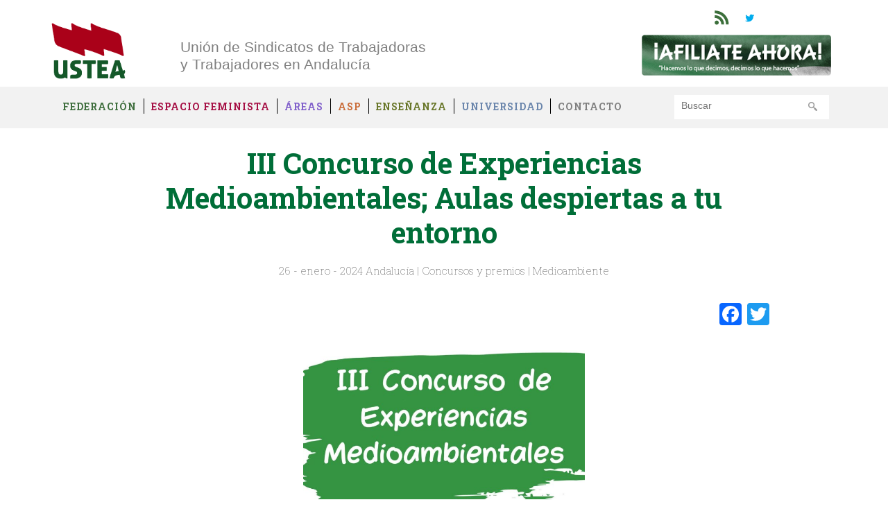

--- FILE ---
content_type: text/html; charset=UTF-8
request_url: https://ustea.org/iii-concurso-de-experiencias-medioambientales-aulas-despiertas-a-tu-entorno/
body_size: 20042
content:
<!doctype html>  

<!--[if IEMobile 7 ]> <html lang="es" prefix="og: http://ogp.me/ns# fb: http://ogp.me/ns/fb#"class="no-js iem7"> <![endif]-->
<!--[if lt IE 7 ]> <html lang="es" prefix="og: http://ogp.me/ns# fb: http://ogp.me/ns/fb#" class="no-js ie6"> <![endif]-->
<!--[if IE 7 ]>    <html lang="es" prefix="og: http://ogp.me/ns# fb: http://ogp.me/ns/fb#" class="no-js ie7"> <![endif]-->
<!--[if IE 8 ]>    <html lang="es" prefix="og: http://ogp.me/ns# fb: http://ogp.me/ns/fb#" class="no-js ie8"> <![endif]-->
<!--[if (gte IE 9)|(gt IEMobile 7)|!(IEMobile)|!(IE)]><!--><html lang="es" prefix="og: http://ogp.me/ns# fb: http://ogp.me/ns/fb#" class="no-js"><!--<![endif]-->
	
	<head >
		<meta charset="utf-8">
		<meta http-equiv="X-UA-Compatible" content="IE=edge,chrome=1">
		<title>III Concurso de Experiencias Medioambientales; Aulas despiertas a tu entorno - USTEA Federación</title>	
		<meta name="viewport" content="width=device-width, initial-scale=1.0">
				
		<!-- media-queries.js (fallback) -->
		<!--[if lt IE 9]>
			<script src="http://css3-mediaqueries-js.googlecode.com/svn/trunk/css3-mediaqueries.js"></script>			
		<![endif]-->

		<!-- html5.js -->
		<!--[if lt IE 9]>
			<script src="http://html5shim.googlecode.com/svn/trunk/html5.js"></script>
		<![endif]-->
		
  		<link rel="pingback" href="https://ustea.org/xmlrpc.php">
  		<link rel="shortcut icon" type="image/x-icon" href="https://ustea.org/wp-content/themes/ustea-theme/images/favicon.ico" />

  		<!-- type -->
  		<link href='https://fonts.googleapis.com/css?family=Roboto+Slab:400,300,700,100' rel='stylesheet' type='text/css'>
  		<link rel="stylesheet" type="text/css" href="//cdn.jsdelivr.net/npm/slick-carousel@1.8.1/slick/slick.css"/>
	  	
	  	
	  	
	  	<script type="text/javascript">
		<!--//--><![CDATA[//><!--
		var _gaq = _gaq || [];_gaq.push(["_setAccount", "UA-5169145-2"]);_gaq.push(["_trackPageview"]);(function() {var ga = document.createElement("script");ga.type = "text/javascript";ga.async = true;ga.src = ("https:" == document.location.protocol ? "https://ssl" : "http://www") + ".google-analytics.com/ga.js";var s = document.getElementsByTagName("script")[0];s.parentNode.insertBefore(ga, s);})();
		//--><!]]>
		</script>

		<!-- wordpress head functions -->
		<meta name='robots' content='index, follow, max-image-preview:large, max-snippet:-1, max-video-preview:-1' />
<meta property="og:title" content="III Concurso de Experiencias Medioambientales; Aulas despiertas a tu entorno"/>
<meta property="og:description" content="TEMÁTICA



¡El medio ambiente está en peligro! En nuestra sociedad, en pleno siglo XXI, cerramos los ojos ante una realidad que se solapa con la sociedad de"/>
<meta property="og:image" content="https://ustea.org/wp-content/uploads/2024/02/1-e1707393885901.jpg"/>
<meta property="og:image:width" content="1321"/>
<meta property="og:image:height" content="876"/>
<meta property="og:image:type" content="image/jpeg"/>
<meta property="og:type" content="article"/>
<meta property="og:article:published_time" content="2024-01-26 17:22:41"/>
<meta property="og:article:modified_time" content="2024-02-08 13:05:42"/>
<meta name="twitter:card" content="summary">
<meta name="twitter:title" content="III Concurso de Experiencias Medioambientales; Aulas despiertas a tu entorno"/>
<meta name="twitter:description" content="TEMÁTICA



¡El medio ambiente está en peligro! En nuestra sociedad, en pleno siglo XXI, cerramos los ojos ante una realidad que se solapa con la sociedad de"/>
<meta name="twitter:image" content="https://ustea.org/wp-content/uploads/2024/02/1-e1707393885901.jpg"/>
<meta name="author" content="federacion"/>

	<!-- This site is optimized with the Yoast SEO plugin v21.5 - https://yoast.com/wordpress/plugins/seo/ -->
	<meta name="description" content="Participa en el concurso medioambiental &#039;Aulas Despiertas a tu Entorno&#039; organizado por USTEA en Andalucía. Descubre cómo puedes contribuir a revertir la crisis medioambiental a través de la creatividad y la conciencia. El concurso ofrece dos modalidades: artística (vídeo, música, dibujo, fotografía) y científica (experiencias medioambientales, carteles científicos). Conoce las bases, plazos y premios. Únete a esta iniciativa para sembrar conciencia medioambiental en la comunidad educativa y ser parte del cambio necesario. ¡Actúa hoy por un mañana sostenible!" />
	<link rel="canonical" href="https://ustea.org/iii-concurso-de-experiencias-medioambientales-aulas-despiertas-a-tu-entorno/" />
	<meta property="og:url" content="https://ustea.org/iii-concurso-de-experiencias-medioambientales-aulas-despiertas-a-tu-entorno/" />
	<meta property="og:site_name" content="USTEA Federación" />
	<meta property="article:published_time" content="2024-01-26T16:22:41+00:00" />
	<meta property="article:modified_time" content="2024-02-08T12:05:42+00:00" />
	<meta property="og:image" content="https://ustea.org/wp-content/uploads/2024/02/1-e1707393885901.jpg" />
	<meta property="og:image:width" content="1321" />
	<meta property="og:image:height" content="876" />
	<meta property="og:image:type" content="image/jpeg" />
	<meta name="author" content="federacion" />
	<meta name="twitter:label1" content="Escrito por" />
	<meta name="twitter:data1" content="federacion" />
	<meta name="twitter:label2" content="Tiempo de lectura" />
	<meta name="twitter:data2" content="7 minutos" />
	<script type="application/ld+json" class="yoast-schema-graph">{"@context":"https://schema.org","@graph":[{"@type":"WebPage","@id":"https://ustea.org/iii-concurso-de-experiencias-medioambientales-aulas-despiertas-a-tu-entorno/","url":"https://ustea.org/iii-concurso-de-experiencias-medioambientales-aulas-despiertas-a-tu-entorno/","name":"III Concurso de Experiencias Medioambientales; Aulas despiertas a tu entorno - USTEA Federación","isPartOf":{"@id":"https://ustea.org/#website"},"primaryImageOfPage":{"@id":"https://ustea.org/iii-concurso-de-experiencias-medioambientales-aulas-despiertas-a-tu-entorno/#primaryimage"},"image":{"@id":"https://ustea.org/iii-concurso-de-experiencias-medioambientales-aulas-despiertas-a-tu-entorno/#primaryimage"},"thumbnailUrl":"https://ustea.org/wp-content/uploads/2024/02/1-e1707393885901.jpg","datePublished":"2024-01-26T16:22:41+00:00","dateModified":"2024-02-08T12:05:42+00:00","author":{"@id":"https://ustea.org/#/schema/person/01ad381bd03505b0efd40825cd23a498"},"description":"Participa en el concurso medioambiental 'Aulas Despiertas a tu Entorno' organizado por USTEA en Andalucía. Descubre cómo puedes contribuir a revertir la crisis medioambiental a través de la creatividad y la conciencia. El concurso ofrece dos modalidades: artística (vídeo, música, dibujo, fotografía) y científica (experiencias medioambientales, carteles científicos). Conoce las bases, plazos y premios. Únete a esta iniciativa para sembrar conciencia medioambiental en la comunidad educativa y ser parte del cambio necesario. ¡Actúa hoy por un mañana sostenible!","breadcrumb":{"@id":"https://ustea.org/iii-concurso-de-experiencias-medioambientales-aulas-despiertas-a-tu-entorno/#breadcrumb"},"inLanguage":"es","potentialAction":[{"@type":"ReadAction","target":["https://ustea.org/iii-concurso-de-experiencias-medioambientales-aulas-despiertas-a-tu-entorno/"]}]},{"@type":"ImageObject","inLanguage":"es","@id":"https://ustea.org/iii-concurso-de-experiencias-medioambientales-aulas-despiertas-a-tu-entorno/#primaryimage","url":"https://ustea.org/wp-content/uploads/2024/02/1-e1707393885901.jpg","contentUrl":"https://ustea.org/wp-content/uploads/2024/02/1-e1707393885901.jpg","width":1321,"height":876},{"@type":"BreadcrumbList","@id":"https://ustea.org/iii-concurso-de-experiencias-medioambientales-aulas-despiertas-a-tu-entorno/#breadcrumb","itemListElement":[{"@type":"ListItem","position":1,"name":"Home","item":"https://ustea.org/"},{"@type":"ListItem","position":2,"name":"III Concurso de Experiencias Medioambientales; Aulas despiertas a tu entorno"}]},{"@type":"WebSite","@id":"https://ustea.org/#website","url":"https://ustea.org/","name":"USTEA Federación","description":"Unión de Sindicatos de Trabajadoras y Trabajadores en Andalucía","potentialAction":[{"@type":"SearchAction","target":{"@type":"EntryPoint","urlTemplate":"https://ustea.org/?s={search_term_string}"},"query-input":"required name=search_term_string"}],"inLanguage":"es"},{"@type":"Person","@id":"https://ustea.org/#/schema/person/01ad381bd03505b0efd40825cd23a498","name":"federacion","image":{"@type":"ImageObject","inLanguage":"es","@id":"https://ustea.org/#/schema/person/image/","url":"https://secure.gravatar.com/avatar/5807332dc6d4cc579dd67d0e2737e544?s=96&d=mm&r=g","contentUrl":"https://secure.gravatar.com/avatar/5807332dc6d4cc579dd67d0e2737e544?s=96&d=mm&r=g","caption":"federacion"},"url":"https://ustea.org/author/federacion/"}]}</script>
	<!-- / Yoast SEO plugin. -->


<link rel='dns-prefetch' href='//static.addtoany.com' />
<link rel='dns-prefetch' href='//www.googletagmanager.com' />
<script type="text/javascript">
window._wpemojiSettings = {"baseUrl":"https:\/\/s.w.org\/images\/core\/emoji\/14.0.0\/72x72\/","ext":".png","svgUrl":"https:\/\/s.w.org\/images\/core\/emoji\/14.0.0\/svg\/","svgExt":".svg","source":{"concatemoji":"https:\/\/ustea.org\/wp-includes\/js\/wp-emoji-release.min.js?ver=6.3.7"}};
/*! This file is auto-generated */
!function(i,n){var o,s,e;function c(e){try{var t={supportTests:e,timestamp:(new Date).valueOf()};sessionStorage.setItem(o,JSON.stringify(t))}catch(e){}}function p(e,t,n){e.clearRect(0,0,e.canvas.width,e.canvas.height),e.fillText(t,0,0);var t=new Uint32Array(e.getImageData(0,0,e.canvas.width,e.canvas.height).data),r=(e.clearRect(0,0,e.canvas.width,e.canvas.height),e.fillText(n,0,0),new Uint32Array(e.getImageData(0,0,e.canvas.width,e.canvas.height).data));return t.every(function(e,t){return e===r[t]})}function u(e,t,n){switch(t){case"flag":return n(e,"\ud83c\udff3\ufe0f\u200d\u26a7\ufe0f","\ud83c\udff3\ufe0f\u200b\u26a7\ufe0f")?!1:!n(e,"\ud83c\uddfa\ud83c\uddf3","\ud83c\uddfa\u200b\ud83c\uddf3")&&!n(e,"\ud83c\udff4\udb40\udc67\udb40\udc62\udb40\udc65\udb40\udc6e\udb40\udc67\udb40\udc7f","\ud83c\udff4\u200b\udb40\udc67\u200b\udb40\udc62\u200b\udb40\udc65\u200b\udb40\udc6e\u200b\udb40\udc67\u200b\udb40\udc7f");case"emoji":return!n(e,"\ud83e\udef1\ud83c\udffb\u200d\ud83e\udef2\ud83c\udfff","\ud83e\udef1\ud83c\udffb\u200b\ud83e\udef2\ud83c\udfff")}return!1}function f(e,t,n){var r="undefined"!=typeof WorkerGlobalScope&&self instanceof WorkerGlobalScope?new OffscreenCanvas(300,150):i.createElement("canvas"),a=r.getContext("2d",{willReadFrequently:!0}),o=(a.textBaseline="top",a.font="600 32px Arial",{});return e.forEach(function(e){o[e]=t(a,e,n)}),o}function t(e){var t=i.createElement("script");t.src=e,t.defer=!0,i.head.appendChild(t)}"undefined"!=typeof Promise&&(o="wpEmojiSettingsSupports",s=["flag","emoji"],n.supports={everything:!0,everythingExceptFlag:!0},e=new Promise(function(e){i.addEventListener("DOMContentLoaded",e,{once:!0})}),new Promise(function(t){var n=function(){try{var e=JSON.parse(sessionStorage.getItem(o));if("object"==typeof e&&"number"==typeof e.timestamp&&(new Date).valueOf()<e.timestamp+604800&&"object"==typeof e.supportTests)return e.supportTests}catch(e){}return null}();if(!n){if("undefined"!=typeof Worker&&"undefined"!=typeof OffscreenCanvas&&"undefined"!=typeof URL&&URL.createObjectURL&&"undefined"!=typeof Blob)try{var e="postMessage("+f.toString()+"("+[JSON.stringify(s),u.toString(),p.toString()].join(",")+"));",r=new Blob([e],{type:"text/javascript"}),a=new Worker(URL.createObjectURL(r),{name:"wpTestEmojiSupports"});return void(a.onmessage=function(e){c(n=e.data),a.terminate(),t(n)})}catch(e){}c(n=f(s,u,p))}t(n)}).then(function(e){for(var t in e)n.supports[t]=e[t],n.supports.everything=n.supports.everything&&n.supports[t],"flag"!==t&&(n.supports.everythingExceptFlag=n.supports.everythingExceptFlag&&n.supports[t]);n.supports.everythingExceptFlag=n.supports.everythingExceptFlag&&!n.supports.flag,n.DOMReady=!1,n.readyCallback=function(){n.DOMReady=!0}}).then(function(){return e}).then(function(){var e;n.supports.everything||(n.readyCallback(),(e=n.source||{}).concatemoji?t(e.concatemoji):e.wpemoji&&e.twemoji&&(t(e.twemoji),t(e.wpemoji)))}))}((window,document),window._wpemojiSettings);
</script>
<style type="text/css">
img.wp-smiley,
img.emoji {
	display: inline !important;
	border: none !important;
	box-shadow: none !important;
	height: 1em !important;
	width: 1em !important;
	margin: 0 0.07em !important;
	vertical-align: -0.1em !important;
	background: none !important;
	padding: 0 !important;
}
</style>
	<link rel='stylesheet' id='wp-block-library-css' href='https://ustea.org/wp-includes/css/dist/block-library/style.min.css?ver=6.3.7' type='text/css' media='all' />
<style id='pdfemb-pdf-embedder-viewer-style-inline-css' type='text/css'>
.wp-block-pdfemb-pdf-embedder-viewer{max-width:none}

</style>
<style id='classic-theme-styles-inline-css' type='text/css'>
/*! This file is auto-generated */
.wp-block-button__link{color:#fff;background-color:#32373c;border-radius:9999px;box-shadow:none;text-decoration:none;padding:calc(.667em + 2px) calc(1.333em + 2px);font-size:1.125em}.wp-block-file__button{background:#32373c;color:#fff;text-decoration:none}
</style>
<style id='global-styles-inline-css' type='text/css'>
body{--wp--preset--color--black: #000000;--wp--preset--color--cyan-bluish-gray: #abb8c3;--wp--preset--color--white: #ffffff;--wp--preset--color--pale-pink: #f78da7;--wp--preset--color--vivid-red: #cf2e2e;--wp--preset--color--luminous-vivid-orange: #ff6900;--wp--preset--color--luminous-vivid-amber: #fcb900;--wp--preset--color--light-green-cyan: #7bdcb5;--wp--preset--color--vivid-green-cyan: #00d084;--wp--preset--color--pale-cyan-blue: #8ed1fc;--wp--preset--color--vivid-cyan-blue: #0693e3;--wp--preset--color--vivid-purple: #9b51e0;--wp--preset--gradient--vivid-cyan-blue-to-vivid-purple: linear-gradient(135deg,rgba(6,147,227,1) 0%,rgb(155,81,224) 100%);--wp--preset--gradient--light-green-cyan-to-vivid-green-cyan: linear-gradient(135deg,rgb(122,220,180) 0%,rgb(0,208,130) 100%);--wp--preset--gradient--luminous-vivid-amber-to-luminous-vivid-orange: linear-gradient(135deg,rgba(252,185,0,1) 0%,rgba(255,105,0,1) 100%);--wp--preset--gradient--luminous-vivid-orange-to-vivid-red: linear-gradient(135deg,rgba(255,105,0,1) 0%,rgb(207,46,46) 100%);--wp--preset--gradient--very-light-gray-to-cyan-bluish-gray: linear-gradient(135deg,rgb(238,238,238) 0%,rgb(169,184,195) 100%);--wp--preset--gradient--cool-to-warm-spectrum: linear-gradient(135deg,rgb(74,234,220) 0%,rgb(151,120,209) 20%,rgb(207,42,186) 40%,rgb(238,44,130) 60%,rgb(251,105,98) 80%,rgb(254,248,76) 100%);--wp--preset--gradient--blush-light-purple: linear-gradient(135deg,rgb(255,206,236) 0%,rgb(152,150,240) 100%);--wp--preset--gradient--blush-bordeaux: linear-gradient(135deg,rgb(254,205,165) 0%,rgb(254,45,45) 50%,rgb(107,0,62) 100%);--wp--preset--gradient--luminous-dusk: linear-gradient(135deg,rgb(255,203,112) 0%,rgb(199,81,192) 50%,rgb(65,88,208) 100%);--wp--preset--gradient--pale-ocean: linear-gradient(135deg,rgb(255,245,203) 0%,rgb(182,227,212) 50%,rgb(51,167,181) 100%);--wp--preset--gradient--electric-grass: linear-gradient(135deg,rgb(202,248,128) 0%,rgb(113,206,126) 100%);--wp--preset--gradient--midnight: linear-gradient(135deg,rgb(2,3,129) 0%,rgb(40,116,252) 100%);--wp--preset--font-size--small: 13px;--wp--preset--font-size--medium: 20px;--wp--preset--font-size--large: 36px;--wp--preset--font-size--x-large: 42px;--wp--preset--spacing--20: 0.44rem;--wp--preset--spacing--30: 0.67rem;--wp--preset--spacing--40: 1rem;--wp--preset--spacing--50: 1.5rem;--wp--preset--spacing--60: 2.25rem;--wp--preset--spacing--70: 3.38rem;--wp--preset--spacing--80: 5.06rem;--wp--preset--shadow--natural: 6px 6px 9px rgba(0, 0, 0, 0.2);--wp--preset--shadow--deep: 12px 12px 50px rgba(0, 0, 0, 0.4);--wp--preset--shadow--sharp: 6px 6px 0px rgba(0, 0, 0, 0.2);--wp--preset--shadow--outlined: 6px 6px 0px -3px rgba(255, 255, 255, 1), 6px 6px rgba(0, 0, 0, 1);--wp--preset--shadow--crisp: 6px 6px 0px rgba(0, 0, 0, 1);}:where(.is-layout-flex){gap: 0.5em;}:where(.is-layout-grid){gap: 0.5em;}body .is-layout-flow > .alignleft{float: left;margin-inline-start: 0;margin-inline-end: 2em;}body .is-layout-flow > .alignright{float: right;margin-inline-start: 2em;margin-inline-end: 0;}body .is-layout-flow > .aligncenter{margin-left: auto !important;margin-right: auto !important;}body .is-layout-constrained > .alignleft{float: left;margin-inline-start: 0;margin-inline-end: 2em;}body .is-layout-constrained > .alignright{float: right;margin-inline-start: 2em;margin-inline-end: 0;}body .is-layout-constrained > .aligncenter{margin-left: auto !important;margin-right: auto !important;}body .is-layout-constrained > :where(:not(.alignleft):not(.alignright):not(.alignfull)){max-width: var(--wp--style--global--content-size);margin-left: auto !important;margin-right: auto !important;}body .is-layout-constrained > .alignwide{max-width: var(--wp--style--global--wide-size);}body .is-layout-flex{display: flex;}body .is-layout-flex{flex-wrap: wrap;align-items: center;}body .is-layout-flex > *{margin: 0;}body .is-layout-grid{display: grid;}body .is-layout-grid > *{margin: 0;}:where(.wp-block-columns.is-layout-flex){gap: 2em;}:where(.wp-block-columns.is-layout-grid){gap: 2em;}:where(.wp-block-post-template.is-layout-flex){gap: 1.25em;}:where(.wp-block-post-template.is-layout-grid){gap: 1.25em;}.has-black-color{color: var(--wp--preset--color--black) !important;}.has-cyan-bluish-gray-color{color: var(--wp--preset--color--cyan-bluish-gray) !important;}.has-white-color{color: var(--wp--preset--color--white) !important;}.has-pale-pink-color{color: var(--wp--preset--color--pale-pink) !important;}.has-vivid-red-color{color: var(--wp--preset--color--vivid-red) !important;}.has-luminous-vivid-orange-color{color: var(--wp--preset--color--luminous-vivid-orange) !important;}.has-luminous-vivid-amber-color{color: var(--wp--preset--color--luminous-vivid-amber) !important;}.has-light-green-cyan-color{color: var(--wp--preset--color--light-green-cyan) !important;}.has-vivid-green-cyan-color{color: var(--wp--preset--color--vivid-green-cyan) !important;}.has-pale-cyan-blue-color{color: var(--wp--preset--color--pale-cyan-blue) !important;}.has-vivid-cyan-blue-color{color: var(--wp--preset--color--vivid-cyan-blue) !important;}.has-vivid-purple-color{color: var(--wp--preset--color--vivid-purple) !important;}.has-black-background-color{background-color: var(--wp--preset--color--black) !important;}.has-cyan-bluish-gray-background-color{background-color: var(--wp--preset--color--cyan-bluish-gray) !important;}.has-white-background-color{background-color: var(--wp--preset--color--white) !important;}.has-pale-pink-background-color{background-color: var(--wp--preset--color--pale-pink) !important;}.has-vivid-red-background-color{background-color: var(--wp--preset--color--vivid-red) !important;}.has-luminous-vivid-orange-background-color{background-color: var(--wp--preset--color--luminous-vivid-orange) !important;}.has-luminous-vivid-amber-background-color{background-color: var(--wp--preset--color--luminous-vivid-amber) !important;}.has-light-green-cyan-background-color{background-color: var(--wp--preset--color--light-green-cyan) !important;}.has-vivid-green-cyan-background-color{background-color: var(--wp--preset--color--vivid-green-cyan) !important;}.has-pale-cyan-blue-background-color{background-color: var(--wp--preset--color--pale-cyan-blue) !important;}.has-vivid-cyan-blue-background-color{background-color: var(--wp--preset--color--vivid-cyan-blue) !important;}.has-vivid-purple-background-color{background-color: var(--wp--preset--color--vivid-purple) !important;}.has-black-border-color{border-color: var(--wp--preset--color--black) !important;}.has-cyan-bluish-gray-border-color{border-color: var(--wp--preset--color--cyan-bluish-gray) !important;}.has-white-border-color{border-color: var(--wp--preset--color--white) !important;}.has-pale-pink-border-color{border-color: var(--wp--preset--color--pale-pink) !important;}.has-vivid-red-border-color{border-color: var(--wp--preset--color--vivid-red) !important;}.has-luminous-vivid-orange-border-color{border-color: var(--wp--preset--color--luminous-vivid-orange) !important;}.has-luminous-vivid-amber-border-color{border-color: var(--wp--preset--color--luminous-vivid-amber) !important;}.has-light-green-cyan-border-color{border-color: var(--wp--preset--color--light-green-cyan) !important;}.has-vivid-green-cyan-border-color{border-color: var(--wp--preset--color--vivid-green-cyan) !important;}.has-pale-cyan-blue-border-color{border-color: var(--wp--preset--color--pale-cyan-blue) !important;}.has-vivid-cyan-blue-border-color{border-color: var(--wp--preset--color--vivid-cyan-blue) !important;}.has-vivid-purple-border-color{border-color: var(--wp--preset--color--vivid-purple) !important;}.has-vivid-cyan-blue-to-vivid-purple-gradient-background{background: var(--wp--preset--gradient--vivid-cyan-blue-to-vivid-purple) !important;}.has-light-green-cyan-to-vivid-green-cyan-gradient-background{background: var(--wp--preset--gradient--light-green-cyan-to-vivid-green-cyan) !important;}.has-luminous-vivid-amber-to-luminous-vivid-orange-gradient-background{background: var(--wp--preset--gradient--luminous-vivid-amber-to-luminous-vivid-orange) !important;}.has-luminous-vivid-orange-to-vivid-red-gradient-background{background: var(--wp--preset--gradient--luminous-vivid-orange-to-vivid-red) !important;}.has-very-light-gray-to-cyan-bluish-gray-gradient-background{background: var(--wp--preset--gradient--very-light-gray-to-cyan-bluish-gray) !important;}.has-cool-to-warm-spectrum-gradient-background{background: var(--wp--preset--gradient--cool-to-warm-spectrum) !important;}.has-blush-light-purple-gradient-background{background: var(--wp--preset--gradient--blush-light-purple) !important;}.has-blush-bordeaux-gradient-background{background: var(--wp--preset--gradient--blush-bordeaux) !important;}.has-luminous-dusk-gradient-background{background: var(--wp--preset--gradient--luminous-dusk) !important;}.has-pale-ocean-gradient-background{background: var(--wp--preset--gradient--pale-ocean) !important;}.has-electric-grass-gradient-background{background: var(--wp--preset--gradient--electric-grass) !important;}.has-midnight-gradient-background{background: var(--wp--preset--gradient--midnight) !important;}.has-small-font-size{font-size: var(--wp--preset--font-size--small) !important;}.has-medium-font-size{font-size: var(--wp--preset--font-size--medium) !important;}.has-large-font-size{font-size: var(--wp--preset--font-size--large) !important;}.has-x-large-font-size{font-size: var(--wp--preset--font-size--x-large) !important;}
.wp-block-navigation a:where(:not(.wp-element-button)){color: inherit;}
:where(.wp-block-post-template.is-layout-flex){gap: 1.25em;}:where(.wp-block-post-template.is-layout-grid){gap: 1.25em;}
:where(.wp-block-columns.is-layout-flex){gap: 2em;}:where(.wp-block-columns.is-layout-grid){gap: 2em;}
.wp-block-pullquote{font-size: 1.5em;line-height: 1.6;}
</style>
<link rel='stylesheet' id='contact-form-7-css' href='https://ustea.org/wp-content/plugins/contact-form-7/includes/css/styles.css?ver=5.8.2' type='text/css' media='all' />
<link rel='stylesheet' id='bootstrap-css' href='https://ustea.org/wp-content/themes/ustea-theme/library/css/bootstrap.css?ver=1.0' type='text/css' media='all' />
<link rel='stylesheet' id='wpbs-style-css' href='https://ustea.org/wp-content/themes/ustea-theme/style.css?ver=1.0' type='text/css' media='all' />
<link rel='stylesheet' id='dflip-style-css' href='https://ustea.org/wp-content/plugins/3d-flipbook-dflip-lite/assets/css/dflip.min.css?ver=2.3.48' type='text/css' media='all' />
<link rel='stylesheet' id='addtoany-css' href='https://ustea.org/wp-content/plugins/add-to-any/addtoany.min.css?ver=1.16' type='text/css' media='all' />
<link rel="https://api.w.org/" href="https://ustea.org/wp-json/" /><link rel="alternate" type="application/json" href="https://ustea.org/wp-json/wp/v2/posts/60548" /><link rel='shortlink' href='https://ustea.org/?p=60548' />
<link rel="alternate" type="application/json+oembed" href="https://ustea.org/wp-json/oembed/1.0/embed?url=https%3A%2F%2Fustea.org%2Fiii-concurso-de-experiencias-medioambientales-aulas-despiertas-a-tu-entorno%2F" />
<link rel="alternate" type="text/xml+oembed" href="https://ustea.org/wp-json/oembed/1.0/embed?url=https%3A%2F%2Fustea.org%2Fiii-concurso-de-experiencias-medioambientales-aulas-despiertas-a-tu-entorno%2F&#038;format=xml" />
<meta name="generator" content="Site Kit by Google 1.139.0" /><script type="text/javascript">
(function(url){
	if(/(?:Chrome\/26\.0\.1410\.63 Safari\/537\.31|WordfenceTestMonBot)/.test(navigator.userAgent)){ return; }
	var addEvent = function(evt, handler) {
		if (window.addEventListener) {
			document.addEventListener(evt, handler, false);
		} else if (window.attachEvent) {
			document.attachEvent('on' + evt, handler);
		}
	};
	var removeEvent = function(evt, handler) {
		if (window.removeEventListener) {
			document.removeEventListener(evt, handler, false);
		} else if (window.detachEvent) {
			document.detachEvent('on' + evt, handler);
		}
	};
	var evts = 'contextmenu dblclick drag dragend dragenter dragleave dragover dragstart drop keydown keypress keyup mousedown mousemove mouseout mouseover mouseup mousewheel scroll'.split(' ');
	var logHuman = function() {
		if (window.wfLogHumanRan) { return; }
		window.wfLogHumanRan = true;
		var wfscr = document.createElement('script');
		wfscr.type = 'text/javascript';
		wfscr.async = true;
		wfscr.src = url + '&r=' + Math.random();
		(document.getElementsByTagName('head')[0]||document.getElementsByTagName('body')[0]).appendChild(wfscr);
		for (var i = 0; i < evts.length; i++) {
			removeEvent(evts[i], logHuman);
		}
	};
	for (var i = 0; i < evts.length; i++) {
		addEvent(evts[i], logHuman);
	}
})('//ustea.org/?wordfence_lh=1&hid=4240233B7714881B5C3A8634140063DB');
</script>
    <style type="text/css">
    
    html {
        margin-top: 0 !important;
    }
    @media screen and (max-width: 782px) {
        html {
            margin-top: 0px !important;
        }
        #wpadminbar {
            top: -46px;
        }
    }

    </style>		<style type="text/css" id="wp-custom-css">
			.seccion-nueva-noticia p {
    word-break: break-word;
}


/* Alinear a la derecha compartir sociales */
.addtoany_content { text-align:right; }		</style>
		
<!-- START - Open Graph and Twitter Card Tags 3.3.3 -->
 <!-- Facebook Open Graph -->
  <meta property="og:locale" content="es_ES"/>
  <meta property="og:site_name" content="USTEA Federación"/>
  <meta property="og:title" content="III Concurso de Experiencias Medioambientales; Aulas despiertas a tu entorno - USTEA Federación"/>
  <meta property="og:url" content="https://ustea.org/iii-concurso-de-experiencias-medioambientales-aulas-despiertas-a-tu-entorno/"/>
  <meta property="og:type" content="article"/>
  <meta property="og:description" content="Participa en el concurso medioambiental &#039;Aulas Despiertas a tu Entorno&#039; organizado por USTEA en Andalucía. Descubre cómo puedes contribuir a revertir la crisis medioambiental a través de la creatividad y la conciencia. El concurso ofrece dos modalidades: artística (vídeo, música, dibujo, fotografía) y científica (experiencias medioambientales, carteles científicos). Conoce las bases, plazos y premios. Únete a esta iniciativa para sembrar conciencia medioambiental en la comunidad educativa y ser parte del cambio necesario. ¡Actúa hoy por un mañana sostenible!"/>
  <meta property="og:image" content="https://ustea.org/wp-content/uploads/2024/02/1-e1707393885901.jpg"/>
  <meta property="og:image:url" content="https://ustea.org/wp-content/uploads/2024/02/1-e1707393885901.jpg"/>
  <meta property="og:image:secure_url" content="https://ustea.org/wp-content/uploads/2024/02/1-e1707393885901.jpg"/>
  <meta property="article:published_time" content="2024-01-26T17:22:41+01:00"/>
  <meta property="article:modified_time" content="2024-02-08T13:05:42+01:00" />
  <meta property="og:updated_time" content="2024-02-08T13:05:42+01:00" />
  <meta property="article:section" content="Andalucía"/>
  <meta property="article:section" content="Concursos y premios"/>
  <meta property="article:section" content="Medioambiente"/>
 <!-- Google+ / Schema.org -->
  <meta itemprop="name" content="III Concurso de Experiencias Medioambientales; Aulas despiertas a tu entorno - USTEA Federación"/>
  <meta itemprop="headline" content="III Concurso de Experiencias Medioambientales; Aulas despiertas a tu entorno - USTEA Federación"/>
  <meta itemprop="description" content="Participa en el concurso medioambiental &#039;Aulas Despiertas a tu Entorno&#039; organizado por USTEA en Andalucía. Descubre cómo puedes contribuir a revertir la crisis medioambiental a través de la creatividad y la conciencia. El concurso ofrece dos modalidades: artística (vídeo, música, dibujo, fotografía) y científica (experiencias medioambientales, carteles científicos). Conoce las bases, plazos y premios. Únete a esta iniciativa para sembrar conciencia medioambiental en la comunidad educativa y ser parte del cambio necesario. ¡Actúa hoy por un mañana sostenible!"/>
  <meta itemprop="image" content="https://ustea.org/wp-content/uploads/2024/02/1-e1707393885901.jpg"/>
  <meta itemprop="datePublished" content="2024-01-26"/>
  <meta itemprop="dateModified" content="2024-02-08T13:05:42+01:00" />
  <meta itemprop="author" content="federacion"/>
  <!--<meta itemprop="publisher" content="USTEA Federación"/>--> <!-- To solve: The attribute publisher.itemtype has an invalid value -->
 <!-- Twitter Cards -->
  <meta name="twitter:title" content="III Concurso de Experiencias Medioambientales; Aulas despiertas a tu entorno - USTEA Federación"/>
  <meta name="twitter:url" content="https://ustea.org/iii-concurso-de-experiencias-medioambientales-aulas-despiertas-a-tu-entorno/"/>
  <meta name="twitter:description" content="Participa en el concurso medioambiental &#039;Aulas Despiertas a tu Entorno&#039; organizado por USTEA en Andalucía. Descubre cómo puedes contribuir a revertir la crisis medioambiental a través de la creatividad y la conciencia. El concurso ofrece dos modalidades: artística (vídeo, música, dibujo, fotografía) y científica (experiencias medioambientales, carteles científicos). Conoce las bases, plazos y premios. Únete a esta iniciativa para sembrar conciencia medioambiental en la comunidad educativa y ser parte del cambio necesario. ¡Actúa hoy por un mañana sostenible!"/>
  <meta name="twitter:image" content="https://ustea.org/wp-content/uploads/2024/02/1-e1707393885901.jpg"/>
  <meta name="twitter:card" content="summary_large_image"/>
 <!-- SEO -->
 <!-- Misc. tags -->
 <!-- is_singular | yoast_seo -->
<!-- END - Open Graph and Twitter Card Tags 3.3.3 -->
	
		<!-- end of wordpress head -->
				
	</head>
	<body class="post-template-default single single-post postid-60548 single-format-aside">
	
	<!-- <header class="mod-header mod-header-laptop total" role="banner">
	<section class="total header-top">
		<div class="container">
			<ul id="menu-menu-top-sites" class="nav navbar-nav"><li id="menu-item-55428" class="menu-item menu-item-type-custom menu-item-object-custom"><a target="_blank" href="http://asp-laborales.ustea.org">ASP</a></li>
<li id="menu-item-55429" class="menu-item menu-item-type-custom menu-item-object-custom"><a href="http://www.educacion.ustea.org">Enseñanza</a></li>
<li id="menu-item-55430" class="menu-item menu-item-type-custom menu-item-object-custom"><a href="http://www.universidad.ustea.org">Universidad</a></li>
</ul>		</div>
	</section>

	<section class="total header-middle">
		<div class="container">
			<div class="col-md-7 pl0">
				<a title="Unión de Sindicatos de Trabajadoras y Trabajadores en Andalucía" href="https://ustea.org" class="brand">
					<img src="https://ustea.org/wp-content/themes/ustea-theme/images/ustea.png" alt="USTEA Federación">
					<span>
						<strong>Unión de Sindicatos de Trabajadoras <br>y Trabajadores en Andalucía</strong>
						<span>“Hacemos lo que decimos, decimos lo que hacemos”</span>
					</span>
				</a>
			</div>
		</div>
	</section>

	<section class="total header-bottom">
		<div class="container">
			<ul id="menu-menu-top-sites-1" class="nav navbar-nav"><li id="menu-item-55428" class="menu-item menu-item-type-custom menu-item-object-custom"><a target="_blank" href="http://asp-laborales.ustea.org">ASP</a></li>
<li id="menu-item-55429" class="menu-item menu-item-type-custom menu-item-object-custom"><a href="http://www.educacion.ustea.org">Enseñanza</a></li>
<li id="menu-item-55430" class="menu-item menu-item-type-custom menu-item-object-custom"><a href="http://www.universidad.ustea.org">Universidad</a></li>
</ul>							<form class="navbar-form navbar-right" role="search" method="get" id="searchform" action="https://ustea.org/">
					<input name="s" id="s" type="search" class="search-query form-control" autocomplete="off" placeholder="Buscar" data-provide="typeahead" data-items="4" data-source=''>
					<input type="submit" value="">
				</form>
					</div>
	</section>
</header> -->



<header class="mod-header mod-header-laptop total" role="banner">



	<section class="total header-middle2">
		<div class="container">
			<div class="col-md-2 pl0">
				<a title="Unión de Sindicatos de Trabajadoras y Trabajadores en Andalucía" href="https://ustea.org" class="brand">
					<img src="https://ustea.org/wp-content/themes/ustea-theme/images/61F763C354823CDE.png" style="width:115px;padding-top:20px" alt="USTEA Federación">

				</a>
			</div>
			<div class="col-md-7 pl0">
					<span class="logo-cabecera">
						<p>Unión de Sindicatos de Trabajadoras <br>y Trabajadores en Andalucía</p>
					</span>
			</div>
			<div class="col-md-2 pl0">
				<ul class="rrss-header right">
		            <li><a href="https://ustea.org/feed/" target="_blank"><img src="https://ustea.org/wp-content/themes/ustea-theme/images/h-rss.png" alt="RSS"></a></li>
		            <li><a href="https://twitter.com/usteasindicato" target="_blank"><img src="https://ustea.org/wp-content/themes/ustea-theme/images/h-rs-tw.png" alt="Twitter"></a></li>
	          	</ul>
				<a title="Unión de Sindicatos de Trabajadoras y Trabajadores en Andalucía" href="https://ustea.org" class="brand" target="_blank">
					<img src="https://ustea.org/wp-content/themes/ustea-theme/images/afiliate-3.png" class="afiliate" alt="USTEA Federación">
				</a>
				<div class="menu-opciones">
					<ul>
						<li>
							<a target="blank" href="https://asp.ustea.org/afiliate-ustea-asp/" title="ASP">ASP</a>
						</li>
						<li>
							<a target="blank" href="https://educacion.ustea.org/afiliate" title="Enseñanza">Enseñanza</a>
						</li>
						<li>
							<a target="blank" href="https://universidad.ustea.org/afiliate-ustea-universidad/" title="Universidad">Universidad</a>
						</li>
					</ul>
				</div>
			</div>
		</div>
	</section>
	<section class="header-nuevo">
		<div class="container2-nav">
	<nav id="menu-nuevo" class="navegacion-menu-nuevo">
		<ul>
		<li><a  href="https://www.ustea.org/federacion/" >FEDERACIÓN</a></li>
		<li><a  href="https://espaciofeminista.ustea.org/" target="_blank">ESPACIO FEMINISTA</a></li>
		<li><a style="cursor: pointer;">ÁREAS</a>
			<ul>
				<li><a  href="https://www.ustea.org/category/sociopolitico/">SOCIOPOLÍTICO</a></li>
				<li><a  href="https://ustea.org/category/medioambiente/">MEDIO AMBIENTE</a></li>
			</ul>
		</li>
		<li><a 	href="https://asp.ustea.org/" target="blank">ASP</a></li>
		<li><a  href="https://educacion.ustea.org/" target="blank">ENSEÑANZA</a></li>
		<li><a  href="https://universidad.ustea.org/" target="blank">UNIVERSIDAD</a></li>
		<li><a  href="https://www.ustea.org/contacto/" >CONTACTO</a>
		</li>
		<div class="buscador">
										<form class="buscador-form" role="search" method="get" id="searchform" action="https://ustea.org/">
						<input name="s" id="s" type="search" class="caja-buscador" autocomplete="off" placeholder="Buscar" data-provide="typeahead" data-items="4" data-source=''>
						<img src="https://ustea.org/wp-content/themes/ustea-theme/images/lupa.png">
						</form>
									</div>

		</ul>


		</nav>
		</div>
	</section>

</header>
	<header class="mod-header mod-header-mv total" role="banner">
  <section class="total header-middle">
    <div class="container">
      <!-- <div class="col-md-10 col-sm-10 col-xs-10 pl0"> -->
        <div class="">
        <a title="Unión de Sindicatos de Trabajadoras y Trabajadores en Andalucía" href="https://ustea.org" class="brand">
          <img src="https://www.ustea.org/wp-content/themes/ustea-theme/images/61F763C354823CDE.png" alt="USTEA Federación" width="120">
          <span>
            <strong>Unión de Sindicatos de Trabajadoras <br>y Trabajadores en Andalucía</strong>
            <span>“Hacemos lo que decimos, decimos lo que hacemos”</span>
          </span>
        </a>
      </div>

      <!-- <div class="col-md-2 col-sm-2 col-xs-2 right pr0"> -->
        <div class="afiliate-movil">
        <div class="top total">
          <ul class="right">
            <li><a href="https://ustea.org/feed/" target="_blank"><img src="https://ustea.org/wp-content/themes/ustea-theme/images/h-rss.png" alt="RSS"></a></li>
            <!-- <li><a href="https://www.facebook.com/USTEA-Educaci%C3%B3n-246699456916/" target="_blank"><img src="https://ustea.org/wp-content/themes/ustea-theme/images/h-rs-fb.png" alt="Facebook"></a></li> -->
            <li><a href="https://twitter.com/usteasindicato" target="_blank"><img src="https://ustea.org/wp-content/themes/ustea-theme/images/h-rs-tw.png" alt="Twitter"></a></li>
            <!-- <li><a href="https://www.youtube.com/user/usteavideo" target="_blank"><img src="https://ustea.org/wp-content/themes/ustea-theme/images/h-rs-yt.png" alt="Youtube"></a></li> -->
          </ul>
          <button id="open-afiliate"><img src="https://educacion.ustea.org/wp-content/themes/educacion-theme/images/logo.png" alt="Afíliate">Afiliate</button>
        </div>

        <div class="button right">
          <span></span>
          <span></span>
          <span></span>
        </div>
      </div>
    </div>
  </section>

  <section class="total header-mv">
      <div class="mod-form-header bottom total">
                <form class="navbar-form navbar-form-mv navbar-left" role="search" method="get" id="searchform" action="https://ustea.org/">
          <input name="s" id="s" type="search" class="search-query form-control" autocomplete="off" placeholder="Buscar" data-provide="typeahead" data-items="4" data-source=''>
          <input type="submit" value="">
        </form>
              </div>

      <section class="mod-tabs total">
        <ul class="nav nav-tabs">
          <li class="active"><a data-toggle="tab" href="#tab-1"><img src="https://ustea.org/wp-content/themes/ustea-theme/images/nav-top.png" alt=""></a></li>
          <li><a data-toggle="tab" href="#tab-2"><img src="https://ustea.org/wp-content/themes/ustea-theme/images/nav-bottom.png" alt=""></a></li></a></li>
          <li><a data-toggle="tab" href="#tab-3"><img src="https://ustea.org/wp-content/themes/ustea-theme/images/nav-bottom.png" alt="Afiliate"><span>Afíliate</span></a></li></a></li>
        </ul>

        <div class="tab-content">
          <div id="tab-1" class="tab-pane fade in active">
            <ul id="menu-menu-top-sites-2" class="nav navbar-nav"><li id="menu-item-55428" class="menu-item menu-item-type-custom menu-item-object-custom"><a target="_blank" href="http://asp-laborales.ustea.org">ASP</a></li>
<li id="menu-item-55429" class="menu-item menu-item-type-custom menu-item-object-custom"><a href="http://www.educacion.ustea.org">Enseñanza</a></li>
<li id="menu-item-55430" class="menu-item menu-item-type-custom menu-item-object-custom"><a href="http://www.universidad.ustea.org">Universidad</a></li>
</ul>                          
          </div>
          <div id="tab-2" class="tab-pane fade">            
            <ul id="menu-menu-top-sites-3" class="nav navbar-nav"><li id="menu-item-55428" class="menu-item menu-item-type-custom menu-item-object-custom"><a target="_blank" href="http://asp-laborales.ustea.org">ASP</a></li>
<li id="menu-item-55429" class="menu-item menu-item-type-custom menu-item-object-custom"><a href="http://www.educacion.ustea.org">Enseñanza</a></li>
<li id="menu-item-55430" class="menu-item menu-item-type-custom menu-item-object-custom"><a href="http://www.universidad.ustea.org">Universidad</a></li>
</ul>          </div>
          <div id="tab-3" class="tab-pane fade">            
            <ul class="nav navbar-nav">
              <li>
              <a target="blank" href="https://asp.ustea.org/afiliate-ustea-asp/" title="Afíliate a USTEA ASP">Afíliate a USTEA ASP</a>
            </li>
            <li>
              <a target="blank" href="https://educacion.ustea.org/afiliate" title="Afíliate a USTEA Enseñanza">Afíliate a USTEA Enseñanza</a>
            </li>
            <li>
              <a target="blank" href="https://universidad.ustea.org/afiliate-a-ustea-universidad/" title="Afíliate a USTEA Universidad">Afíliate a USTEA Universidad</a>
            </li>
            </ul>
          </div>
        </div>
      </section>
  </section>
</header>
	
	<div class="clearfix"></div>
	
	<div class="container container-body container-gen container-search">

		<div class="col-sm-12 clearfix" role="main">

						
			<article id="post-60548" class="clearfix post-60548 post type-post status-publish format-aside has-post-thumbnail hentry category-andalucia category-concursos-y-premios category-medioambiente post_format-post-format-aside" role="article" itemscope itemtype="http://schema.org/BlogPosting">
				
				<header class="single-blog">
					<h1 class="single-title" itemprop="headline">III Concurso de Experiencias Medioambientales; Aulas despiertas a tu entorno</h1>
					
					<header class="total compartir">
						<p>26 - enero - 2024 <a href="https://ustea.org/category/andalucia/" rel="category tag">Andalucía</a> | <a href="https://ustea.org/category/concursos-y-premios/" rel="category tag">Concursos y premios</a> | <a href="https://ustea.org/category/medioambiente/" rel="category tag">Medioambiente</a></p>
						<div class="mod-rss right">
							<span class='st_facebook_hcount' displayText='Facebook'></span>
							<span class='st_twitter_hcount' displayText='Tweet'></span>
						</div>
					</header>	

				</header> <!-- end article header -->
			
				<section class="post_content clearfix" itemprop="articleBody">
					<div class="addtoany_share_save_container addtoany_content addtoany_content_top"><div class="a2a_kit a2a_kit_size_32 addtoany_list" data-a2a-url="https://ustea.org/iii-concurso-de-experiencias-medioambientales-aulas-despiertas-a-tu-entorno/" data-a2a-title="III Concurso de Experiencias Medioambientales; Aulas despiertas a tu entorno"><a class="a2a_button_facebook" href="https://www.addtoany.com/add_to/facebook?linkurl=https%3A%2F%2Fustea.org%2Fiii-concurso-de-experiencias-medioambientales-aulas-despiertas-a-tu-entorno%2F&amp;linkname=III%20Concurso%20de%20Experiencias%20Medioambientales%3B%20Aulas%20despiertas%20a%20tu%20entorno" title="Facebook" rel="nofollow noopener" target="_blank"></a><a class="a2a_button_twitter" href="https://www.addtoany.com/add_to/twitter?linkurl=https%3A%2F%2Fustea.org%2Fiii-concurso-de-experiencias-medioambientales-aulas-despiertas-a-tu-entorno%2F&amp;linkname=III%20Concurso%20de%20Experiencias%20Medioambientales%3B%20Aulas%20despiertas%20a%20tu%20entorno" title="Twitter" rel="nofollow noopener" target="_blank"></a></div></div><div class="wp-block-image">
<figure class="aligncenter size-large is-resized"><img decoding="async" src="https://ustea.org/wp-content/uploads/2024/02/1-791x1024.jpg" alt="" class="wp-image-60568" style="aspect-ratio:0.7724609375;width:406px;height:auto" /></figure></div>


<p><strong>TEMÁTICA</strong></p>



<p>¡El medio ambiente está en peligro! En nuestra sociedad, en pleno siglo XXI, cerramos los ojos ante una realidad que se solapa con la sociedad de consumo, fomentada por el capitalismo. Se pone de manifiesto una pérdida de biodiversidad vertiginosa y el cambio climático hace que la temperatura global del planeta aumente de manera alarmante y los fenómenos meteorológicos extremos (sequías prolongadas, inundaciones) sean más frecuentes. Erradicar estos efectos es primordial para preservar la vida en nuestro mundo.</p>



<p>Estamos ante una oportunidad única de revertir la situación extrema a la que hemos llevado al planeta, y la mejor forma de hacerlo es sembrar nuestra semilla en toda la comunidad educativa y en especial en el alumnado, creando la conciencia necesaria que siente las bases para el cambio preciso.</p>



<p>Desde USTEA, estamos llevando a cabo diversas acciones con esta finalidad como por ejemplo nuestro decálogo medio ambiental o nuestras propuestas de acciones semanales; así como las visitas a los centros, acercando nuestro calendario medioambiental y el presente concurso.</p>



<p>Con el concurso Aulas Despiertas a tu Entorno, pretendemos crear conciencia medioambiental en las personas a las que está destinado. Hemos querido atender a la creatividad, curiosidad y rigor científico de los diferentes perﬁles a los que va dirigido el mismo, a través de las dos modalidades que lo componen: ARTÍSTICA (vídeo, pieza musical, dibujo o fotografía) y CIENTÍFICA (experiencia medioambiental, cartel o póster de comunicación científica)</p>



<p>Las obras se entregarán en el formato que corresponda a cada categoría.</p>



<p>Cada obra entregada debe llevar un título para completar el mensaje que se quiere transmitir.</p>



<p><strong>BASES</strong></p>



<p>● La interpretación de estas bases y la solución a las dudas que pudiera plantear su aplicación  corresponderá al Jurado, a través de <a href="mailto:aulasdespiertas@ustea.net">aulasdespiertas@ustea.net</a></p>



<p>● Aceptación de las bases: La participación en el Concurso implica su aceptación plena.</p>



<p><strong>PARTICIPACIÓN</strong></p>



<p>Todos los centros educativos públicos de enseñanza no universitaria pueden participar en tres categorías:</p>



<p>● EDUCACIÓN INFANTIL-PRIMARIA</p>



<p>● SECUNDARIA-BACHILLERATO</p>



<p>● FORMACIÓN PROFESIONAL-CONSERVATORIOS-ESCUELAS DE ARTE-ESCUELAS DE IDIOMAS</p>



<p>Se pueden presentar hasta un máximo de tres obras por centro. La participación en el concurso será gratuita e implica la aceptación de las presentes bases.</p>



<p>El incumplimiento de alguna de las bases dará lugar a la exclusión de la persona o personas del presente concurso. Los datos serán comprobados al finalizar el concurso quedando invalidados aquellos que se verifique sean incorrectos o que no sean auténticos.</p>



<p><strong>CONDICIONES TÉCNICAS</strong></p>



<p>Cada centro educativo podrá presentar hasta un máximo de TRES OBRAS individuales o colectivas. Estas deben ser ORIGINALES E INÉDITAS e irán acompañadas de un TÍTULO. No se admiten obras premiadas con anterioridad en ningún otro concurso, ni haber sido expuestas o publicadas por cualquier otro medio. Se admite cualquier proceso técnico para la realización de las obras artísticas; en dibujo, vídeo, fotografía, pieza musical, proyecto de experiencia medioambiental, y cartel o póster de comunicación científica. Todo en formato digitalizado.</p>



<p>● VÍDEO: En formato MP4 de video, que no tenga una extensión de más de 10 minutos.</p>



<p>● PIEZA MUSICAL: En formato PDF de la partitura de la pieza musical en formato MP4 o cualquier otro formato de audio de la interpretación de la misma.</p>



<p>● FOTOGRAFÍA: En formato JPG o RAW. Las fotografías tendrán una resolución mínima de 1920 píxeles en su lado más reducido, correspondientes a una resolución de cámara fotográﬁca digital de 5 megapíxeles.</p>



<p>● DIBUJO: En formato JPG, con una resolución mínima de 1920 píxeles en su lado más reducido.</p>



<p>● EXPERIENCIA MEDIOAMBIENTAL: En formato PDF. Debe contar con Título, Objetivos, Contenidos y las Actividades realizadas. Se puede acompañar con fotografías o vídeos (con enlace para descarga o visionado) y que muestren cómo se ha desarrollado la experiencia medioambiental escolar en el centro.</p>



<p>● CARTEL O PÓSTER DE COMUNICACIÓN CIENTÍFICA: En formato PDF o JPG con Título, Introducción, Objetivos, Método empleado y Conclusiones. Recomendamos que al menos un 50% del póster sea contenido puramente visual: iconos, gráﬁcos, destacados u otros contenidos. Para el diseño del póster podéis emplear herramientas como Piktochart, Canva, PowerPoint, Photoshop o cualquier otra herramienta de diseño.</p>



<p><strong>VALORACIÓN</strong></p>



<p>El jurado que valorará el conjunto de los trabajos tendrá en cuenta los siguientes criterios:</p>



<p>EN LAS OBRAS ARTÍSTICAS (vídeo, pieza musical, fotografía, dibujo):</p>



<ul>
<li>El contenido de la obra y su relación con el tema propuesto.</li>
</ul>



<ul>
<li>Calidad artística y técnica utilizada.</li>
</ul>



<ul>
<li>Originalidad.</li>
</ul>



<p>EN LOS TRABAJOS CIENTÍFICOS (experiencias medioambientales, cartel o póster de comunicación científica):</p>



<ul>
<li>El contenido del trabajo y su relación con el tema propuesto.</li>
</ul>



<ul>
<li>En el caso de las experiencias medioambientales se valorará la coherencia de los objetivos, contenidos y las actividades realizadas.</li>
</ul>



<ul>
<li>Para la comunicación científica que el contenido sea coherente con el trabajo de investigación realizado y que la presentación sea atractiva.</li>
</ul>



<ul>
<li>Originalidad.</li>
</ul>



<p><strong>PLAZO DE PRESENTACIÓN</strong></p>



<p>El plazo de admisión de los trabajos comienza el 26 DE ENERO de 2024, coincidiendo con el día de la educación ambiental.</p>



<p>Termina el 20 DE MAYO de 2024, Día Mundial de las Abejas a las 17.00h.</p>



<p>El fallo del jurado se hará público el 5 de junio de 2024, Día Mundial del Medioambiente.</p>



<p><strong>PRESENTACIÓN DE LAS OBRAS</strong></p>



<p>Las obras deben ser enviadas al siguiente correo electrónico:</p>



<p><a href="mailto:aulasdespiertas@ustea.net">aulasdespiertas@ustea.net</a> en el formato correspondiente a cada categoría con su título correspondiente.</p>



<p>Datos que deben aparecer en el cuerpo del correo que se nos envíe:</p>



<p>● Nombre del centro:</p>



<p>● Dirección del centro:</p>



<p>● Localidad:</p>



<p>● Código postal:</p>



<p>● Dirección del correo electrónico del centro o de la persona de contacto:</p>



<p>● Teléfono del centro o de la persona de contacto:</p>



<p>● Grupo/s-clase que ha realizado la obra.</p>



<p>● Título de la obra:</p>



<p>● Si el archivo fuera muy grande, se puede enviar enlace a para poder descargarlo desde la nube (WeTransfer, Dropbox o similares) En asunto del correo electrónico será: “AULAS DESPIERTAS A TU ENTORNO”, más el nombre del centro participante y la localidad. En el caso de contener imágenes, se debe presentar declarando responsablemente que la difusión o reproducción de la obra, en el marco del presente concurso, no lesiona o perjudica derecho alguno de los participantes ni de terceros. Para cumplir con la ley de protección de datos, no se aceptarán obras en las que aparezcan personas que no hayan dado su consentimiento para ser publicadas. Los centros participantes se responsabilizan del cumplimiento de las disposiciones legales vigentes en materia de propiedad intelectual y del derecho a la propia imagen, declarando responsablemente que la difusión o reproducción de la obra, en el marco del presente concurso, no lesiona o perjudica derecho alguno de los participantes ni de terceros.</p>



<p><strong>JURADO</strong></p>



<p>El jurado está compuesto por las personas responsables provinciales del Área de Medio Ambiente del sindicato USTEA. Los premios serán anunciados de forma pública el día 5 de JUNIO de 2023, Día Mundial del Medio Ambiente en la web de USTEA: <a href="https://ustea.org/">https://ustea.org/</a> y a través de los medios de comunicación y redes sociales del sindicato y de forma privada, los centros educativos premiados recibirán un correo electrónico con la información oportuna. El fallo del jurado será inapelable.</p>



<p><strong>PREMIOS</strong></p>



<p>Las obras seleccionadas serán editadas y publicadas. Se publicarán en la web de USTEA y a través de sus redes sociales.</p>



<p>Se otorgarán premios por valor de 200 euros, que el centro empleará para adquirir materiales para trabajar el medioambiente en el mismo:</p>



<p>● Categoría Centros de Educación Infantil/Primaria: 1 premio para obras artísticas y 1 premio para trabajos cientíﬁcos.</p>



<p>● Categoría Centros de Educación Secundaria/Bachillerato: 1 premio para obras artísticas y 1 premio para trabajos científicos.</p>



<p>● Categoría de Formación Profesional/Conservatorios/Escuelas de Arte/Escuelas de Idiomas: premio único.</p>



<p>El resto de obras seleccionadas pasarán a formar parte de una antología que se editará también en la web.</p>



<p><strong>CLÁUSULA DE INFORMACIÓN</strong></p>



<p>De acuerdo con lo establecido en la Ley Orgánica 15/1999, de Protección de Datos de Carácter Personal, le informamos de que los datos personales facilitados serán tratados con la ﬁnalidad de participar en el concurso, así como informar, por correo electrónico, de futuras actividades organizadas por <a href="https://ustea.org/category/medioambiente/">EL ÁREA DE MEDIO AMBIENTE DE USTEA</a>, salvo indicación de lo contrario al solicitar la participación. USTEA y EL ÁREA DE MEDIO AMBIENTE DE USTEA siempre podrán hacer públicas las obras presentadas, con indicación del nombre del centro que las haya presentado.</p>



<p>Los centros educativos podrán ejercitar los derechos de acceso, rectiﬁcación, cancelación y oposición que le reconoce la LOPD comunicándolo por escrito al domicilio de USTEA y adjuntando en su solicitud, copia de su DNI u otro documento de identidad idóneo, e indicando “Protección de datos” o a través del correo electrónico del concurso <a href="mailto:aulasdespiertas@ustea.net">aulasdespiertas@ustea.net</a></p>


<div class="wp-block-image">
<figure class="aligncenter size-full"><img decoding="async" fetchpriority="high" width="298" height="267" src="https://ustea.org/wp-content/uploads/2024/01/ustea-medio-ambiente-imagotipo_72_color.jpg" alt="" class="wp-image-60551" /></figure></div>					
			
				</section> <!-- end article section -->
			
						

			
			</article> <!-- end article -->
	
		</div> <!-- end #main -->

	</div> <!-- end #content -->
	
	<div class="noticias-relacionadas">
		<section class="noticias-relacionadas__container">
			<div class="o-grid">
							   					      									<div class="noticias-relacionadas__box">
																			<img src="https://ustea.org/wp-content/uploads/2025/11/cartel-xiv-congreso-ustea-scaled.jpg">
																		<div class="o-box">
										<h3>USTEA celebra su XIV Congreso Federal del 28 al 30 de noviembre de 2025</h3>
										<span class="date">24 - noviembre - 2025</span>
										<div class="o-cont"><p><p>Bajo el lema “Tu lucha es nuestra lucha: 50 años de sindicalismo andaluz de clase”,&#8230;  <a href="https://ustea.org/ustea-celebra-su-xiv-congreso-federal-del-28-al-30-de-noviembre-de-2025/" class="more-link" title="Read USTEA celebra su XIV Congreso Federal del 28 al 30 de noviembre de 2025">Read more &raquo;</a></p>
</p></div>
										<a class="btn-relacionada" href="https://ustea.org/ustea-celebra-su-xiv-congreso-federal-del-28-al-30-de-noviembre-de-2025/">[ Leer más ]</a>
									</div>
								</div>
						    								<div class="noticias-relacionadas__box">
																			<img src="https://ustea.org/wp-content/uploads/2026/01/img_3295-scaled.jpg">
																		<div class="o-box">
										<h3>PRESENTACIÓN DEL CALENDARIO FEMINISTA Y COEDUCATIVO 2026 &#8220;TIEMPO DE MUJERES, MUJERES EN TIEMPO&#8221;</h3>
										<span class="date">26 - enero - 2026</span>
										<div class="o-cont"><p><p>Dedicado a mujeres activistas. Cuenta con 40 referentes femeninos y más de 70 actividades didácticas&#8230;  <a href="https://ustea.org/presentacion-del-calendario-feminista-y-coeducativo-2026-tiempo-de-mujeres-mujeres-en-tiempo/" class="more-link" title="Read PRESENTACIÓN DEL CALENDARIO FEMINISTA Y COEDUCATIVO 2026 &#8220;TIEMPO DE MUJERES, MUJERES EN TIEMPO&#8221;">Read more &raquo;</a></p>
</p></div>
										<a class="btn-relacionada" href="https://ustea.org/presentacion-del-calendario-feminista-y-coeducativo-2026-tiempo-de-mujeres-mujeres-en-tiempo/">[ Leer más ]</a>
									</div>
								</div>
						    								<div class="noticias-relacionadas__box">
																			<img src="https://ustea.org/wp-content/uploads/2026/01/whatsapp-image-2026-01-23-at-13-36-23.jpeg">
																		<div class="o-box">
										<h3>26 de enero Día Mundial de                                                la Educación Ambiental</h3>
										<span class="date">26 - enero - 2026</span>
										<div class="o-cont"><p><p>Desde USTEA os invitamos a reflexionar y trabajar en vuestros centros y entornos: Por una&#8230;  <a href="https://ustea.org/26-de-enero-dia-mundial-de-la-educacion-ambiental-2/" class="more-link" title="Read 26 de enero Día Mundial de                                                la Educación Ambiental">Read more &raquo;</a></p>
</p></div>
										<a class="btn-relacionada" href="https://ustea.org/26-de-enero-dia-mundial-de-la-educacion-ambiental-2/">[ Leer más ]</a>
									</div>
								</div>
						    								<div class="noticias-relacionadas__box">
																			<img src="https://ustea.org/wp-content/uploads/2026/01/whatsapp-image-2026-01-19-at-12-45-55-1.jpeg">
																		<div class="o-box">
										<h3>COMUNICADO DE CONDOLENCIA</h3>
										<span class="date">19 - enero - 2026</span>
										<div class="o-cont"><p><p>Desde la Federación USTEA queremos trasladar nuestro más profundo pesar y nuestras condolencias a las&#8230;  <a href="https://ustea.org/comunicado-de-condolencia/" class="more-link" title="Read COMUNICADO DE CONDOLENCIA">Read more &raquo;</a></p>
</p></div>
										<a class="btn-relacionada" href="https://ustea.org/comunicado-de-condolencia/">[ Leer más ]</a>
									</div>
								</div>
						    					
				    				</div>
		</section>
	</div>
			<footer class="mod-footer" role="contentinfo">
				<div class="container">
				<div class="col-md-10 text-center" style="width:100%">
				</div>
				<div class="col-md-10 text-center" style="width:100%">
					<img src="https://ustea.org/wp-content/themes/ustea-theme/images/logo-pie.png" alt="USTEA" style="margin-top: -66px;">
				</div>

					<div class="col-md-10 text-center" style="width:100%">
												<p>© Copyright 2015. / Todos los derechos reservados / Aviso Legal</a> / <a style=" text-decoration:underline;" onClick="window.open(this.href, this.target, 'width=400,height=720, scrollbars=1 '); return false;" target="_blank" href="https://ustea.org/politica-de-privacidad/">Política de Privacidad</a> / <a style=" text-decoration:underline;" onClick="window.open(this.href, this.target, 'width=400,height=720, scrollbars=1 '); return false;" target="_blank" href="https://ustea.org/politica-de-cookies/">Política de Cookies</a>
						<p><a target="_blank" href="http://www.educacion.ustea.org/"><img src="https://ustea.org/wp-content/themes/ustea-theme/images/ensenanza.png" alt="Diseño Web Granada Estudio Squembri"></a>
							<a target="_blank" href="http://www.asp.ustea.org/"><img src="https://ustea.org/wp-content/themes/ustea-theme/images/asp.png" alt="Diseño Web Granada Estudio Squembri"></a>
							<a target="_blank" href="http://www.universidad.ustea.org/"</a><img src="https://ustea.org/wp-content/themes/ustea-theme/images/universidad.png" alt="Diseño Web Granada Estudio Squembri"></a></p>
					</div>
				</div>
			</footer> <!-- end footer -->
		
				
		<!--[if lt IE 7 ]>
  			<script src="//ajax.googleapis.com/ajax/libs/chrome-frame/1.0.3/CFInstall.min.js"></script>
  			<script>window.attachEvent('onload',function(){CFInstall.check({mode:'overlay'})})</script>
		<![endif]-->
		<!-- rrss -->
	  	<!-- <script type="text/javascript" src="https://w.sharethis.com/button/buttons.js"></script> -->
		<!-- <script type="text/javascript">stLight.options({publisher: "9fac1472-0ca4-4f3c-adbc-05f42c7f0e2a", doNotHash: false, doNotCopy: false, hashAddressBar: false});</script> -->
		
		<script src="https://cdnjs.cloudflare.com/ajax/libs/jquery/2.1.3/jquery.min.js"></script>
		<!-- SLICK SLIDER -->
		<script type="text/javascript" src="//cdn.jsdelivr.net/npm/slick-carousel@1.8.1/slick/slick.min.js"></script>
		
		<script>
			$(document).ready(function() {
				$(".sub-menu").parent().prepend('<i class="entypo-down-open-big sf"></i>');

				$(".menu-aside-container #menu-aside a").click( function() {
				  var $menu = $(this).next(".sub-menu");
				  $menu.slideToggle('slow');
				  $menu.parent().toggleClass('openmenu');
				});

				$(".tab-pane .navbar-nav a").click( function() {
				  var $menu = $(this).next(".dropdown-menu");
				  $menu.slideToggle('slow');
				  $menu.parent().toggleClass('openmenu');
				});

				$(".button").click(function(){
				    // $(".header-mv").animate({left: '250px'});
				    $(".header-mv").toggleClass('header-mv-open');
				    $('.header-mv .nav-tabs > li').removeClass('active');
				    $('.header-mv .nav-tabs > li:first-child').addClass('active');
				    $('.tab-content > .tab-pane').removeClass('in active');
				    $('.header-mv #tab-1').addClass('in active');
				}); 
				$("#open-afiliate").click(function(){
				    // $(".header-mv").animate({left: '250px'});
				    $(".header-mv").toggleClass('header-mv-open');
				    $('.header-mv .nav-tabs > li').removeClass('active');
				    $('.header-mv .nav-tabs > li:last-child').addClass('active');
				    $('.tab-content > .tab-pane').removeClass('in active');
				    $('.header-mv #tab-3').addClass('in active');
				}); 

				// $('.carousel').carousel({
			 //      interval: 2000
			 //    });

			    $('.slider-home__principal').slick({
				  infinite: true,
				  slidesToShow: 1,
				  slidesToScroll: 1,
				  autoplay: true,
				  arrows: true,
				  dots: false,
  				  autoplaySpeed: 4000,
  				  // asNavFor: '.slider-home__second'
				});

				$(document).ready(function(){
				 $(".c-archive .o-listado__item__img img").bind("error",function(){
				  // Replacing image source
				  $(this).attr("src","http://www.ustea.org/wp-content/themes/ustea-theme/library/img/sin-imagen.jpg");
				  $(this).attr("srcset","http://www.ustea.org/wp-content/themes/ustea-theme/library/img/sin-imagen.jpg");
				 });
				});

				// $('.slider-home__second').slick({
				//   infinite: true,
				//   slidesToShow: 3,
				//   slidesToScroll: 1,
				//   arrows: false,
				//   dots: false,
				//   autoplay: true,
  		// 		  autoplaySpeed: 4000,
  		// 		  asNavFor: '.slider-home__principal'
				// });

				$('#carousel').slick({
				  infinite: true,
				  slidesToShow: 1,
				  slidesToScroll: 1,
				  arrows: false,
				  dots: true,
				  autoplay: false,
				});

				$('.c-banner-slider').slick({
				  infinite: true,
				  slidesToShow: 1,
				  slidesToScroll: 1,
				  arrows: false,
				  dots: true,
				  autoplay: false,
				});
			});		
		</script>
		<script type='text/javascript' src='https://ustea.org/wp-content/plugins/contact-form-7/includes/swv/js/index.js?ver=5.8.2' id='swv-js'></script>
<script type='text/javascript' id='contact-form-7-js-extra'>
/* <![CDATA[ */
var wpcf7 = {"api":{"root":"https:\/\/ustea.org\/wp-json\/","namespace":"contact-form-7\/v1"}};
/* ]]> */
</script>
<script type='text/javascript' src='https://ustea.org/wp-content/plugins/contact-form-7/includes/js/index.js?ver=5.8.2' id='contact-form-7-js'></script>
<script id="addtoany-core-js-before" type="text/javascript">
window.a2a_config=window.a2a_config||{};a2a_config.callbacks=[];a2a_config.overlays=[];a2a_config.templates={};a2a_localize = {
	Share: "Compartir",
	Save: "Guardar",
	Subscribe: "Suscribir",
	Email: "Correo electrónico",
	Bookmark: "Marcador",
	ShowAll: "Mostrar todo",
	ShowLess: "Mostrar menos",
	FindServices: "Encontrar servicio(s)",
	FindAnyServiceToAddTo: "Encuentra al instante cualquier servicio para añadir a",
	PoweredBy: "Funciona con",
	ShareViaEmail: "Compartir por correo electrónico",
	SubscribeViaEmail: "Suscribirse a través de correo electrónico",
	BookmarkInYourBrowser: "Añadir a marcadores de tu navegador",
	BookmarkInstructions: "Presiona «Ctrl+D» o «\u2318+D» para añadir esta página a marcadores",
	AddToYourFavorites: "Añadir a tus favoritos",
	SendFromWebOrProgram: "Enviar desde cualquier dirección o programa de correo electrónico ",
	EmailProgram: "Programa de correo electrónico",
	More: "Más&#8230;",
	ThanksForSharing: "¡Gracias por compartir!",
	ThanksForFollowing: "¡Gracias por seguirnos!"
};
</script>
<script type='text/javascript' defer src='https://static.addtoany.com/menu/page.js' id='addtoany-core-js'></script>
<script type='text/javascript' src='https://ustea.org/wp-includes/js/jquery/jquery.min.js?ver=3.7.0' id='jquery-core-js'></script>
<script type='text/javascript' src='https://ustea.org/wp-includes/js/jquery/jquery-migrate.min.js?ver=3.4.1' id='jquery-migrate-js'></script>
<script type='text/javascript' defer src='https://ustea.org/wp-content/plugins/add-to-any/addtoany.min.js?ver=1.1' id='addtoany-jquery-js'></script>
<script type='text/javascript' src='https://ustea.org/wp-content/themes/ustea-theme/library/js/bootstrap.min.js?ver=1.2' id='bootstrap-js'></script>
<script type='text/javascript' src='https://ustea.org/wp-content/themes/ustea-theme/library/js/scripts.js?ver=1.2' id='wpbs-scripts-js'></script>
<script type='text/javascript' src='https://ustea.org/wp-content/themes/ustea-theme/library/js/modernizr.full.min.js?ver=1.2' id='modernizr-js'></script>
<script type='text/javascript' src='https://ustea.org/wp-content/plugins/3d-flipbook-dflip-lite/assets/js/dflip.min.js?ver=2.3.48' id='dflip-script-js'></script>
<script data-cfasync="false"> var dFlipLocation = "https://ustea.org/wp-content/plugins/3d-flipbook-dflip-lite/assets/"; var dFlipWPGlobal = {"text":{"toggleSound":"Turn on\/off Sound","toggleThumbnails":"Toggle Thumbnails","toggleOutline":"Toggle Outline\/Bookmark","previousPage":"Previous Page","nextPage":"Next Page","toggleFullscreen":"Toggle Fullscreen","zoomIn":"Zoom In","zoomOut":"Zoom Out","toggleHelp":"Toggle Help","singlePageMode":"Single Page Mode","doublePageMode":"Double Page Mode","downloadPDFFile":"Download PDF File","gotoFirstPage":"Goto First Page","gotoLastPage":"Goto Last Page","share":"Share","mailSubject":"I wanted you to see this FlipBook","mailBody":"Check out this site {{url}}","loading":"DearFlip: Loading "},"viewerType":"flipbook","moreControls":"download,pageMode,startPage,endPage,sound","hideControls":"","scrollWheel":"false","backgroundColor":"#777","backgroundImage":"","height":"auto","paddingLeft":"20","paddingRight":"20","controlsPosition":"bottom","duration":800,"soundEnable":"true","enableDownload":"true","showSearchControl":"false","showPrintControl":"false","enableAnnotation":false,"enableAnalytics":"false","webgl":"true","hard":"none","maxTextureSize":"1600","rangeChunkSize":"524288","zoomRatio":1.5,"stiffness":3,"pageMode":"0","singlePageMode":"0","pageSize":"0","autoPlay":"false","autoPlayDuration":5000,"autoPlayStart":"false","linkTarget":"2","sharePrefix":"flipbook-"};</script>	</body>

</html>
